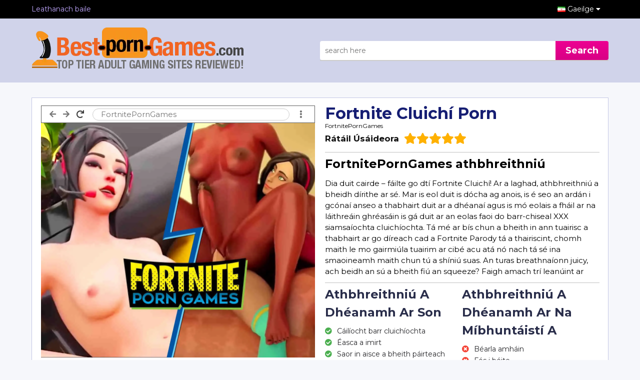

--- FILE ---
content_type: text/html; charset=UTF-8
request_url: https://www.best-porn-games.com/ga/review/fortnite-porn-games/
body_size: 7374
content:
<!DOCTYPE html>
<html lang="ga">
<title>Fortnite Cluichí Porn: Saor in aisce A Imirt ar Líne XXX Cluichíochta</title>
<meta name="description" content="In ainneoin a bheith i beta, Fortnite Cluichí Gnéas ar cheann de na an chuid is mó taitneamhach gnéas saor in aisce cluichíochta parody ardáin mé teacht ar fud riamh!">
<meta name="viewport" content="width=device-width, initial-scale=1">
<link rel="stylesheet" href="/styles/w3.css">
<link rel="icon" type="image/png" href="https://cdn2.best-porn-games.com/images/favicon.png" />
<link rel="preconnect" href="https://fonts.gstatic.com">
<link href="https://fonts.googleapis.com/css2?family=Montserrat:ital,wght@0,300;0,400;0,500;0,700;1,700&display=swap" rel="stylesheet">
<link rel="stylesheet" href="/styles/main.css">
<link rel="stylesheet" href="/styles/review.css">
<link rel="alternate" hreflang="af" href="https://www.best-porn-games.com/af/review/fortnite-porn-games/" />
<link rel="alternate" hreflang="az" href="https://www.best-porn-games.com/az/review/fortnite-porn-games/" />
<link rel="alternate" hreflang="bs" href="https://www.best-porn-games.com/bs/review/fortnite-porn-games/" />
<link rel="alternate" hreflang="da" href="https://www.best-porn-games.com/da/review/fortnite-porn-games/" />
<link rel="alternate" hreflang="de" href="https://www.best-porn-games.com/de/review/fortnite-porn-games/" />
<link rel="alternate" hreflang="en" href="https://www.best-porn-games.com/review/fortnite-porn-games/" />
<link rel="alternate" hreflang="x-default" href="https://www.best-porn-games.com/review/fortnite-porn-games/" />
<link rel="alternate" hreflang="es" href="https://www.best-porn-games.com/es/review/fortnite-porn-games/" />
<link rel="alternate" hreflang="et" href="https://www.best-porn-games.com/et/review/fortnite-porn-games/" />
<link rel="alternate" hreflang="eu" href="https://www.best-porn-games.com/eu/review/fortnite-porn-games/" />
<link rel="alternate" hreflang="fr" href="https://www.best-porn-games.com/fr/review/fortnite-porn-games/" />
<link rel="alternate" hreflang="ga" href="https://www.best-porn-games.com/ga/review/fortnite-porn-games/" />
<link rel="canonical" href="https://www.best-porn-games.com/ga/review/fortnite-porn-games/" />
<link rel="alternate" hreflang="gl" href="https://www.best-porn-games.com/gl/review/fortnite-porn-games/" />
<link rel="alternate" hreflang="id" href="https://www.best-porn-games.com/id/review/fortnite-porn-games/" />
<link rel="alternate" hreflang="it" href="https://www.best-porn-games.com/it/review/fortnite-porn-games/" />
<link rel="alternate" hreflang="sw" href="https://www.best-porn-games.com/sw/review/fortnite-porn-games/" />
<link rel="alternate" hreflang="ht" href="https://www.best-porn-games.com/ht/review/fortnite-porn-games/" />
<link rel="alternate" hreflang="lv" href="https://www.best-porn-games.com/lv/review/fortnite-porn-games/" />
<link rel="alternate" hreflang="lt" href="https://www.best-porn-games.com/lt/review/fortnite-porn-games/" />
<link rel="alternate" hreflang="hu" href="https://www.best-porn-games.com/hu/review/fortnite-porn-games/" />
<link rel="alternate" hreflang="mt" href="https://www.best-porn-games.com/mt/review/fortnite-porn-games/" />
<link rel="alternate" hreflang="ms" href="https://www.best-porn-games.com/ms/review/fortnite-porn-games/" />
<link rel="alternate" hreflang="nl" href="https://www.best-porn-games.com/nl/review/fortnite-porn-games/" />
<link rel="alternate" hreflang="no" href="https://www.best-porn-games.com/no/review/fortnite-porn-games/" />
<link rel="alternate" hreflang="uz" href="https://www.best-porn-games.com/uz/review/fortnite-porn-games/" />
<link rel="alternate" hreflang="pl" href="https://www.best-porn-games.com/pl/review/fortnite-porn-games/" />
<link rel="alternate" hreflang="pt" href="https://www.best-porn-games.com/pt/review/fortnite-porn-games/" />
<link rel="alternate" hreflang="ro" href="https://www.best-porn-games.com/ro/review/fortnite-porn-games/" />
<link rel="alternate" hreflang="sk" href="https://www.best-porn-games.com/sk/review/fortnite-porn-games/" />
<link rel="alternate" hreflang="sl" href="https://www.best-porn-games.com/sl/review/fortnite-porn-games/" />
<link rel="alternate" hreflang="fi" href="https://www.best-porn-games.com/fi/review/fortnite-porn-games/" />
<link rel="alternate" hreflang="sv" href="https://www.best-porn-games.com/sv/review/fortnite-porn-games/" />
<link rel="alternate" hreflang="vi" href="https://www.best-porn-games.com/vi/review/fortnite-porn-games/" />
<link rel="alternate" hreflang="tr" href="https://www.best-porn-games.com/tr/review/fortnite-porn-games/" />
<link rel="alternate" hreflang="xh" href="https://www.best-porn-games.com/xh/review/fortnite-porn-games/" />
<link rel="alternate" hreflang="is" href="https://www.best-porn-games.com/is/review/fortnite-porn-games/" />
<link rel="alternate" hreflang="cs" href="https://www.best-porn-games.com/cs/review/fortnite-porn-games/" />
<link rel="alternate" hreflang="el" href="https://www.best-porn-games.com/el/review/fortnite-porn-games/" />
<link rel="alternate" hreflang="ba" href="https://www.best-porn-games.com/ba/review/fortnite-porn-games/" />
<link rel="alternate" hreflang="be" href="https://www.best-porn-games.com/be/review/fortnite-porn-games/" />
<link rel="alternate" hreflang="bg" href="https://www.best-porn-games.com/bg/review/fortnite-porn-games/" />
<link rel="alternate" hreflang="mk" href="https://www.best-porn-games.com/mk/review/fortnite-porn-games/" />
<link rel="alternate" hreflang="ru" href="https://www.best-porn-games.com/ru/review/fortnite-porn-games/" />
<link rel="alternate" hreflang="sr" href="https://www.best-porn-games.com/sr/review/fortnite-porn-games/" />
<link rel="alternate" hreflang="uk" href="https://www.best-porn-games.com/uk/review/fortnite-porn-games/" />
<link rel="alternate" hreflang="kk" href="https://www.best-porn-games.com/kk/review/fortnite-porn-games/" />
<link rel="alternate" hreflang="he" href="https://www.best-porn-games.com/he/review/fortnite-porn-games/" />
<link rel="alternate" hreflang="ar" href="https://www.best-porn-games.com/ar/review/fortnite-porn-games/" />
<link rel="alternate" hreflang="ur" href="https://www.best-porn-games.com/ur/review/fortnite-porn-games/" />
<link rel="alternate" hreflang="fa" href="https://www.best-porn-games.com/fa/review/fortnite-porn-games/" />
<link rel="alternate" hreflang="ne" href="https://www.best-porn-games.com/ne/review/fortnite-porn-games/" />
<link rel="alternate" hreflang="mr" href="https://www.best-porn-games.com/mr/review/fortnite-porn-games/" />
<link rel="alternate" hreflang="hi" href="https://www.best-porn-games.com/hi/review/fortnite-porn-games/" />
<link rel="alternate" hreflang="bn" href="https://www.best-porn-games.com/bn/review/fortnite-porn-games/" />
<link rel="alternate" hreflang="pa" href="https://www.best-porn-games.com/pa/review/fortnite-porn-games/" />
<link rel="alternate" hreflang="gu" href="https://www.best-porn-games.com/gu/review/fortnite-porn-games/" />
<link rel="alternate" hreflang="ta" href="https://www.best-porn-games.com/ta/review/fortnite-porn-games/" />
<link rel="alternate" hreflang="te" href="https://www.best-porn-games.com/te/review/fortnite-porn-games/" />
<link rel="alternate" hreflang="kn" href="https://www.best-porn-games.com/kn/review/fortnite-porn-games/" />
<link rel="alternate" hreflang="si" href="https://www.best-porn-games.com/si/review/fortnite-porn-games/" />
<link rel="alternate" hreflang="th" href="https://www.best-porn-games.com/th/review/fortnite-porn-games/" />
<link rel="alternate" hreflang="lo" href="https://www.best-porn-games.com/lo/review/fortnite-porn-games/" />
<link rel="alternate" hreflang="my" href="https://www.best-porn-games.com/my/review/fortnite-porn-games/" />
<link rel="alternate" hreflang="ka" href="https://www.best-porn-games.com/ka/review/fortnite-porn-games/" />
<link rel="alternate" hreflang="am" href="https://www.best-porn-games.com/am/review/fortnite-porn-games/" />
<link rel="alternate" hreflang="km" href="https://www.best-porn-games.com/km/review/fortnite-porn-games/" />
<link rel="alternate" hreflang="mn" href="https://www.best-porn-games.com/mn/review/fortnite-porn-games/" />
<link rel="alternate" hreflang="su" href="https://www.best-porn-games.com/su/review/fortnite-porn-games/" />
<link rel="alternate" hreflang="ja" href="https://www.best-porn-games.com/ja/review/fortnite-porn-games/" />
<link rel="alternate" hreflang="zh" href="https://www.best-porn-games.com/zh/review/fortnite-porn-games/" />
<link rel="alternate" hreflang="jv" href="https://www.best-porn-games.com/jv/review/fortnite-porn-games/" />
<script src="https://cdn.usefathom.com/script.js" data-site="KTNQIBWA" defer></script>
<body>
    <header class="w3-display-container" id="myHeader">
        <div class="container">
            <div class="header_inner">
                <div class="heading_logo" >
                    <a href="/ga/" hreflang="ga" class="w3-display-left-middle logo">
                        <picture>
                            <source srcset="https://cdn2.best-porn-games.com/images/logo.webp" type="image/webp">
                            <source srcset="https://cdn2.best-porn-games.com/images/logo.png" type="image/png">
                            <img src="https://cdn2.best-porn-games.com/images/logo.png" alt="Best-Porn-Games.com">
                        </picture>
                    </a>
                    <div class="mobile_menu w3-hide-large">
                        <span class="menu_btn" onclick="showMenu('menu_')">
                            <i class="fa fa-bars" id="mob-menu"></i>
                        </span>
                    </div>
                </div>

                <div class="heading_text">
                    <div class="search_container">
    <div class="search_box">
        <input id="txt_search" type="w3-input" placeholder="search here" onkeyup="showResult(this.value)" />
        <button class="btn_search">Search</button>
    </div>
    <div id="livesearch"></div>
</div>
                </div>
            </div>
        </div>
    </header>
    <div id="menu_" class="black_bar w3-full w3-container w3-hide-small w3-hide-medium">
        <div class="container black_header">
            <a href="/ga/" class="home_link w3-bar-item w3-mobile" hreflang="ga">Leathanach baile</a>
            <div class="l_drop w3-bar-item">
                <button class="lang_trigger w3-flag w3-country-ga">Gaeilge <i class="fa fa-caret-down"></i></button>
<div class="w3-dropdown-content w3-bar-block languages_drop w3-small"><a href="/af/review/fortnite-porn-games/" class="w3-mobile w3-country-af" hreflang="af">Afrikaans</a>
<a href="/az/review/fortnite-porn-games/" class="w3-mobile w3-country-az" hreflang="az">Azərbaycan Dili</a>
<a href="/bs/review/fortnite-porn-games/" class="w3-mobile w3-country-bs" hreflang="bs">Bosanski</a>
<a href="/da/review/fortnite-porn-games/" class="w3-mobile w3-country-da" hreflang="da">Dansk</a>
<a href="/de/review/fortnite-porn-games/" class="w3-mobile w3-country-de" hreflang="de">Deutsch</a>
<a href="/review/fortnite-porn-games/" class="w3-mobile w3-country-en" hreflang="en">English</a>
<a href="/es/review/fortnite-porn-games/" class="w3-mobile w3-country-es" hreflang="es">Español</a>
<a href="/et/review/fortnite-porn-games/" class="w3-mobile w3-country-et" hreflang="et">Estonia</a>
<a href="/eu/review/fortnite-porn-games/" class="w3-mobile w3-country-eu" hreflang="eu">Euskara</a>
<a href="/fr/review/fortnite-porn-games/" class="w3-mobile w3-country-fr" hreflang="fr">Français</a>
<a href="/ga/review/fortnite-porn-games/" class="w3-mobile w3-country-ga" hreflang="ga">Gaeilge</a>
<a href="/gl/review/fortnite-porn-games/" class="w3-mobile w3-country-gl" hreflang="gl">Galego</a>
<a href="/id/review/fortnite-porn-games/" class="w3-mobile w3-country-id" hreflang="id">Indonesia</a>
<a href="/it/review/fortnite-porn-games/" class="w3-mobile w3-country-it" hreflang="it">Italiano</a>
<a href="/sw/review/fortnite-porn-games/" class="w3-mobile w3-country-sw" hreflang="sw">Kiswahili</a>
<a href="/ht/review/fortnite-porn-games/" class="w3-mobile w3-country-ht" hreflang="ht">Kreyòl Ayisyen</a>
<a href="/lv/review/fortnite-porn-games/" class="w3-mobile w3-country-lv" hreflang="lv">Latviešu Valoda</a>
<a href="/lt/review/fortnite-porn-games/" class="w3-mobile w3-country-lt" hreflang="lt">Lietuvių Kalba</a>
<a href="/hu/review/fortnite-porn-games/" class="w3-mobile w3-country-hu" hreflang="hu">Magyar</a>
<a href="/mt/review/fortnite-porn-games/" class="w3-mobile w3-country-mt" hreflang="mt">Malti</a>
<a href="/ms/review/fortnite-porn-games/" class="w3-mobile w3-country-ms" hreflang="ms">Melayu</a>
<a href="/nl/review/fortnite-porn-games/" class="w3-mobile w3-country-nl" hreflang="nl">Nederlands</a>
<a href="/no/review/fortnite-porn-games/" class="w3-mobile w3-country-no" hreflang="no">Norsk</a>
<a href="/uz/review/fortnite-porn-games/" class="w3-mobile w3-country-uz" hreflang="uz">Oʻzbekcha</a>
<a href="/pl/review/fortnite-porn-games/" class="w3-mobile w3-country-pl" hreflang="pl">Polski</a>
<a href="/pt/review/fortnite-porn-games/" class="w3-mobile w3-country-pt" hreflang="pt">Português</a>
<a href="/ro/review/fortnite-porn-games/" class="w3-mobile w3-country-ro" hreflang="ro">Română</a>
<a href="/sk/review/fortnite-porn-games/" class="w3-mobile w3-country-sk" hreflang="sk">Slovak</a>
<a href="/sl/review/fortnite-porn-games/" class="w3-mobile w3-country-sl" hreflang="sl">Slovenščina</a>
<a href="/fi/review/fortnite-porn-games/" class="w3-mobile w3-country-fi" hreflang="fi">Suomi</a>
<a href="/sv/review/fortnite-porn-games/" class="w3-mobile w3-country-sv" hreflang="sv">Svenska</a>
<a href="/vi/review/fortnite-porn-games/" class="w3-mobile w3-country-vi" hreflang="vi">Tiếng Việt</a>
<a href="/tr/review/fortnite-porn-games/" class="w3-mobile w3-country-tr" hreflang="tr">Türkçe</a>
<a href="/xh/review/fortnite-porn-games/" class="w3-mobile w3-country-xh" hreflang="xh">isiXhosa</a>
<a href="/is/review/fortnite-porn-games/" class="w3-mobile w3-country-is" hreflang="is">Íslenska</a>
<a href="/cs/review/fortnite-porn-games/" class="w3-mobile w3-country-cs" hreflang="cs">Čeština</a>
<a href="/el/review/fortnite-porn-games/" class="w3-mobile w3-country-el" hreflang="el">Ελληνικά</a>
<a href="/ba/review/fortnite-porn-games/" class="w3-mobile w3-country-ba" hreflang="ba">Башҡортса‎</a>
<a href="/be/review/fortnite-porn-games/" class="w3-mobile w3-country-be" hreflang="be">Беларуская Мова</a>
<a href="/bg/review/fortnite-porn-games/" class="w3-mobile w3-country-bg" hreflang="bg">Български</a>
<a href="/mk/review/fortnite-porn-games/" class="w3-mobile w3-country-mk" hreflang="mk">Македонски Јазик</a>
<a href="/ru/review/fortnite-porn-games/" class="w3-mobile w3-country-ru" hreflang="ru">Русский</a>
<a href="/sr/review/fortnite-porn-games/" class="w3-mobile w3-country-sr" hreflang="sr">Српски</a>
<a href="/uk/review/fortnite-porn-games/" class="w3-mobile w3-country-uk" hreflang="uk">Українська Мова</a>
<a href="/kk/review/fortnite-porn-games/" class="w3-mobile w3-country-kk" hreflang="kk">Қазақша</a>
<a href="/he/review/fortnite-porn-games/" class="w3-mobile w3-country-he" hreflang="he">עִבְרִית</a>
<a href="/ar/review/fortnite-porn-games/" class="w3-mobile w3-country-ar" hreflang="ar">اَلْعَرَبِيَّةُ</a>
<a href="/ur/review/fortnite-porn-games/" class="w3-mobile w3-country-ur" hreflang="ur">اُردُو</a>
<a href="/fa/review/fortnite-porn-games/" class="w3-mobile w3-country-fa" hreflang="fa">فارسی</a>
<a href="/ne/review/fortnite-porn-games/" class="w3-mobile w3-country-ne" hreflang="ne">नेपाली</a>
<a href="/mr/review/fortnite-porn-games/" class="w3-mobile w3-country-mr" hreflang="mr">मराठी</a>
<a href="/hi/review/fortnite-porn-games/" class="w3-mobile w3-country-hi" hreflang="hi">मानक हिन्दी</a>
<a href="/bn/review/fortnite-porn-games/" class="w3-mobile w3-country-bn" hreflang="bn">বাংলা</a>
<a href="/pa/review/fortnite-porn-games/" class="w3-mobile w3-country-pa" hreflang="pa">ਪੰਜਾਬੀ</a>
<a href="/gu/review/fortnite-porn-games/" class="w3-mobile w3-country-gu" hreflang="gu">ગુજરાતી</a>
<a href="/ta/review/fortnite-porn-games/" class="w3-mobile w3-country-ta" hreflang="ta">தமிழ்</a>
<a href="/te/review/fortnite-porn-games/" class="w3-mobile w3-country-te" hreflang="te">తెలుగు</a>
<a href="/kn/review/fortnite-porn-games/" class="w3-mobile w3-country-kn" hreflang="kn">ಕನ್ನಡ</a>
<a href="/si/review/fortnite-porn-games/" class="w3-mobile w3-country-si" hreflang="si">සිංහල</a>
<a href="/th/review/fortnite-porn-games/" class="w3-mobile w3-country-th" hreflang="th">ไทย</a>
<a href="/lo/review/fortnite-porn-games/" class="w3-mobile w3-country-lo" hreflang="lo">ລາວ</a>
<a href="/my/review/fortnite-porn-games/" class="w3-mobile w3-country-my" hreflang="my">မြန်မာ</a>
<a href="/ka/review/fortnite-porn-games/" class="w3-mobile w3-country-ka" hreflang="ka">ქართული ენა</a>
<a href="/am/review/fortnite-porn-games/" class="w3-mobile w3-country-am" hreflang="am">አማርኛ</a>
<a href="/km/review/fortnite-porn-games/" class="w3-mobile w3-country-km" hreflang="km">ភាសាខ្មែរ</a>
<a href="/mn/review/fortnite-porn-games/" class="w3-mobile w3-country-mn" hreflang="mn">ᠮᠣᠩᠭᠣᠯ ᠬᠡᠯᠡ</a>
<a href="/su/review/fortnite-porn-games/" class="w3-mobile w3-country-su" hreflang="su">ᮘᮞ ᮞᮥᮔ᮪ᮓ</a>
<a href="/ja/review/fortnite-porn-games/" class="w3-mobile w3-country-ja" hreflang="ja">日本語</a>
<a href="/zh/review/fortnite-porn-games/" class="w3-mobile w3-country-zh" hreflang="zh">繁體中文</a>
<a href="/jv/review/fortnite-porn-games/" class="w3-mobile w3-country-jv" hreflang="jv">ꦧꦱꦗꦮ</a></div>
            </div>
        </div>
    </div>

    <div class="container b_w container_margin">
        <div class="review_container">
            <div class="review_col review_thumb">
                <div class="w3-border w3-border-dark-grey w3-text-grey w3-display-container url_bar">
                    <div class="bar_left">
                        <i class="fas fa-arrow-left"></i>
                        <i class="fas fa-arrow-right"></i>
                        <i class="fas fa-redo w3-text-dark-grey"></i>
                    </div>
                    <div class="bar_center w3-round-large w3-border">
                        <a href="/play/fortnite-porn-games/" rel="nofollow" target="_blank" style="text-decoration: none;">
                            <span class="w3-margin-left">FortnitePornGames</span>
                        </a>
                    </div>
                    <div class="bar_right">
                        <i class="fas fa-ellipsis-v"></i>
                    </div>
                </div>
                <div>
					<a href="/play/fortnite-porn-games/" rel="nofollow" target="_blank">
	                    <picture class="w_100">
	                        <source srcset="https://cdn2.best-porn-games.com/images/fortnite-porn-games.webp" type="image/webp">
	                        <source srcset="https://cdn2.best-porn-games.com/images/fortnite-porn-games.jpg" type="image/jpg">
	                        <img src="https://cdn2.best-porn-games.com/images/fortnite-porn-games.jpg" alt="Fortnite Cluichí Porn" class="w3-image w_100">
	                    </picture>
					</a>
                </div>
            </div>
            <div class="review_col">
                <h1 class="review_title r_xl">Fortnite Cluichí Porn</h1>
                <a class="site_name" href="/play/fortnite-porn-games/" rel="nofollow" target="_blank">FortnitePornGames</a>
                <div id="rating-message"></div>
                <div class="review_rating" >
                    <label class="r_l">Rátáil Úsáideora</label>

                    <div class="rating">
                        <i class="fas fa-star y"></i><i class="fas fa-star y"></i><i class="fas fa-star y"></i><i class="fas fa-star y"></i><i class="fas fa-star y"></i>
                    </div>
                </div>
                <div class="review_content" >
                    <div class="review_content_inner"><h2>FortnitePornGames athbhreithniú</h2><p>Dia duit cairde – fáilte go dtí Fortnite Cluichí! Ar a laghad, athbhreithniú a bheidh dírithe ar sé. Mar is eol duit is dócha ag anois, is é seo an ardán i gcónaí anseo a thabhairt duit ar a dhéanaí agus is mó eolais a fháil ar na láithreáin ghréasáin is gá duit ar an eolas faoi do barr-chiseal XXX siamsaíochta cluichíochta. Tá mé ar bís chun a bheith in ann tuairisc a thabhairt ar go díreach cad a Fortnite Parody tá a thairiscint, chomh maith le mo gairmiúla tuairim ar cibé acu atá nó nach tá sé ina smaoineamh maith chun tú a shíniú suas. An turas breathnaíonn juicy, ach beidh an sú a bheith fiú an squeeze? Faigh amach trí leanúint ar aghaidh ag léamh síos thíos!</p><h2>An chéad imprisean ar Fortnite Cluichí</h2><p>An taobh istigh chomhalta limistéar Fortnite Parody réasúnta slachtmhara – rud éigin go bhfuil a fhios agam a lán daoine ag dul a bheith sásta a chloisteáil faoi! Is é seo an nua-aimseartha mol a bheidh dírithe ar nua-aimseartha XXX cearrbhachas, mar sin ní bheidh sé a bheith acu le dearadh go bhfuil a lán de na porn cearrbhachas láithreáin ghréasáin amach ann i láthair na huaire faoi láthair. Chomh maith leis seo, Fortnite Cluichí faoi láthair ag tairiscint rochtain saor in aisce do gach duine agus tá siad fós i béite – ní ró-shabby. Bhí mé sásta a fháil go atá tú a fuair freisin an cumas chun grab tosaitheoir do Fortnite Scigaithris mar sin, is féidir leat a stóráil gach ceann de na cluichí go háitiúil (Windows agus Mac araon a gcuid leaganacha féin) nó de rogha air sin, is féidir leat a imirt ach na cluichí go díreach ó do bhrabhsálaí. Go dtí seo, chomh maith le haghaidh Fortnite Parody!</p><h2>Imeartha roinnt Fortnite Parody</h2><p>Tá 15 cluichí i anseo ag an am a scríobh an t-athbhreithniú seo agus eile 5 beartaithe le haghaidh scaoileadh ar fud 2020. Ós rud é tá mé ag dul ach a chaitheamh 2 uair an chloig taobh istigh, sílim go bhfuil sé is fearr go bhfuil mé ach a phiocadh amach cúpla, imirt ar an ifreann amach as iad a agus ansin déan iarracht a bheith ag obair amach cad iad na cluichí eile ar an ardán ag dul a bheith cosúil le mar thoradh air sin. Tá a fhios agam nach bhfuil sé seo an chur chuige idéalach chun dul leis, ach yera yeah – sin díreach an réaltacht a bheith ina porn cluiche athbhreithneoir! Tá muid fuair a dhéanamh ar ár is fearr leis an am a fuair muid, mar sin, a ligean ar nach buille ar fud an bush níos faide ar bith: ba mhaith liom go mbeadh a fhios cad Fortnite Scigaithris ar fad faoi.</p><h2>Ag imirt Fortnite Parody releases</h2><p>Chríochnaigh mé suas ag iarraidh amach 4 teidil anseo ó Fortnite Parody, ar fad a chaith mé thart ar 30 nóiméad le taobh istigh de. An taithí iomlán a bhí cinnte dearfach ceann amháin le haghaidh dom – mé in amhras go bhfuil duine ar bith a léamh tá sé seo ag dul a bheith díomá ag an spraoi cluichíochta go Fortnite Parody tá a thairiscint. Feicfidh tú teacht ar gach ceann de do charachtair is fearr leat anseo, chomh maith le leibhéal mór de chruinneas ar an stíl grafach de Fortnite. Sin é b ' fhéidir an rud is tábhachtaí, ceart? Ba mhaith leat é a bhraitheann cosúil tá tú ag a bheith fucked agus sucked i an iarbhír Fortnite cruinne, a sílim go bhfuil na dudes a bhainistiú i ndáiríre diabhal go maith. Bhain mé an-cúpla bugs chomh maith – tá a fhios agam gur cosúil amaideach, ach mar sin go leor nach bhfuil críochnaithe cluichí tionchar an-mhór ar an Idirlíon – sé sucks!</p><h2>Smaointe deiridh ar Fortnite Parody</h2><p>Bhuel, go díreach faoi an bhfuil sé le haghaidh mo chuid ama taobh istigh Fortnite Parody. Tá súil agam go má tá tú a rinne sé seo i bhfad, tá tú d ' fhoghlaim a lán faoi an ardán agus cad tá sé a thairiscint. Gach duine a taitneamh a Fortnite agus go fírinneach ag iarraidh ar roinnt porn cluichíochta téamaí ar fud chóir é a sheiceáil leis an áit seo amach. Bhí mé am iontach agus yeah – tá sé ach áthas chun iniúchadh a dhéanamh ar gach ceann de na teidil, a fheiceáil gach ceann de na carachtair agus a fuck do bhealach a dhéanamh ar fud an tírdhreacha. Spraoi, éasca a imirt agus is fearr ar fad, a saor in aisce! Nach bhfuil an méid grá faoi Fortnite Parody? Ar aon nós, go raibh maith agat le haghaidh léamh mar a bhí riamh – a bheith cinnte chun teacht ag an athbhreithniú seo tseirbhís am ar bith is gá úr comhairle ar an is mó áiteanna chun dul chun XXX cluichíochta foirfeachta.</p></div>
                </div>
                <div class="pros_n_conns">
                    <div class="pros">
                        <h3>Athbhreithniú A Dhéanamh Ar Son</h3>
                        <ul class="w3-ul-upd w3-large w3-left-align">
                            <li class="w3-bar-one"><i class="fas fa-check-circle w3-text-green"></i>Cáilíocht barr cluichíochta</li><li class="w3-bar-one"><i class="fas fa-check-circle w3-text-green"></i>Éasca a imirt</li><li class="w3-bar-one"><i class="fas fa-check-circle w3-text-green"></i>Saor in aisce a bheith páirteach</li>
                        </ul>
                    </div>
                    <div class="conns">
                        <h3>Athbhreithniú A Dhéanamh Ar Na Míbhuntáistí A</h3>
                        <ul class="w3-ul-upd w3-large w3-left-align">
                            <li class="w3-bar-one"><i class="fas fa-times-circle w3-text-red"></i>Béarla amháin</li><li class="w3-bar-one"><i class="fas fa-times-circle w3-text-red"></i>Fós i béite</li>
                        </ul>
                    </div>
                </div>

                <div class="w3-clear"></div>
                <div class="a_c">
                    <a href="/play/fortnite-porn-games/" rel="nofollow" target="_blank" class="visit_site btn_pink w3-hide-medium">Cliceáil Anseo Chun Cuairt A Thabhairt Ar Láithreán Gréasáin</a>
                </div>
            </div>
        </div>
    </div>
    <div class="container b_w container_margin">
        <h3 class="h_t">Níos Mó Suímh Den Chineál Céanna A FortniteCluichíPorn</h3>
        <div class="similar_list">
            <div class="similar_item w3-col l3 m6 s6 w3-center  w3-text-indigo">
			<a href="/ga/review/sex-simulator/" hreflang="ga">
				<picture>
					<source srcset="https://cdn2.best-porn-games.com/images/sex-simulator.webp" type="image/webp">
					<source srcset="https://cdn2.best-porn-games.com/images/sex-simulator.jpg" type="image/jpg">
					<img src="https://cdn2.best-porn-games.com/images/sex-simulator.jpg" class="w3-image" alt="GnéasInsamhlóir">
				</picture>
				<span class="title">GnéasInsamhlóir</span>
			</a>
		</div><div class="similar_item w3-col l3 m6 s6 w3-center  w3-text-indigo">
			<a href="/ga/review/family-sex-games/" hreflang="ga">
				<picture>
					<source srcset="https://cdn2.best-porn-games.com/images/family-sex-games.webp" type="image/webp">
					<source srcset="https://cdn2.best-porn-games.com/images/family-sex-games.jpg" type="image/jpg">
					<img src="https://cdn2.best-porn-games.com/images/family-sex-games.jpg" class="w3-image" alt="TeaghlaighGnéasCluichí">
				</picture>
				<span class="title">TeaghlaighGnéasCluichí</span>
			</a>
		</div><div class="similar_item w3-col l3 m6 s6 w3-center  w3-text-indigo">
			<a href="/ga/review/adlutgamepass/" hreflang="ga">
				<picture>
					<source srcset="https://cdn2.best-porn-games.com/images/adlutgamepass.webp" type="image/webp">
					<source srcset="https://cdn2.best-porn-games.com/images/adlutgamepass.jpg" type="image/jpg">
					<img src="https://cdn2.best-porn-games.com/images/adlutgamepass.jpg" class="w3-image" alt="AdultGamePass">
				</picture>
				<span class="title">AdultGamePass</span>
			</a>
		</div><div class="similar_item w3-col l3 m6 s6 w3-center  w3-text-indigo">
			<a href="/ga/review/milf-sex-games/" hreflang="ga">
				<picture>
					<source srcset="https://cdn2.best-porn-games.com/images/milf-sex-games.webp" type="image/webp">
					<source srcset="https://cdn2.best-porn-games.com/images/milf-sex-games.jpg" type="image/jpg">
					<img src="https://cdn2.best-porn-games.com/images/milf-sex-games.jpg" class="w3-image" alt="Milfinator">
				</picture>
				<span class="title">Milfinator</span>
			</a>
		</div><div class="similar_item w3-col l3 m6 s6 w3-center  w3-text-indigo">
			<a href="/ga/review/teen-porn-games/" hreflang="ga">
				<picture>
					<source srcset="https://cdn2.best-porn-games.com/images/teen-porn-games.webp" type="image/webp">
					<source srcset="https://cdn2.best-porn-games.com/images/teen-porn-games.jpg" type="image/jpg">
					<img src="https://cdn2.best-porn-games.com/images/teen-porn-games.jpg" class="w3-image" alt="TeenCluichíPorn">
				</picture>
				<span class="title">TeenCluichíPorn</span>
			</a>
		</div><div class="similar_item w3-col l3 m6 s6 w3-center  w3-text-indigo">
			<a href="/ga/review/bdsm-sex-simulator/" hreflang="ga">
				<picture>
					<source srcset="https://cdn2.best-porn-games.com/images/bdsm-sex-simulator.webp" type="image/webp">
					<source srcset="https://cdn2.best-porn-games.com/images/bdsm-sex-simulator.jpg" type="image/jpg">
					<img src="https://cdn2.best-porn-games.com/images/bdsm-sex-simulator.jpg" class="w3-image" alt="BDSMSpreagadh">
				</picture>
				<span class="title">BDSMSpreagadh</span>
			</a>
		</div><div class="similar_item w3-col l3 m6 s6 w3-center  w3-text-indigo">
			<a href="/ga/review/vrfuckdolls/" hreflang="ga">
				<picture>
					<source srcset="https://cdn2.best-porn-games.com/images/vrfuckdolls.webp" type="image/webp">
					<source srcset="https://cdn2.best-porn-games.com/images/vrfuckdolls.jpg" type="image/jpg">
					<img src="https://cdn2.best-porn-games.com/images/vrfuckdolls.jpg" class="w3-image" alt="VRFuckDolls">
				</picture>
				<span class="title">VRFuckDolls</span>
			</a>
		</div><div class="similar_item w3-col l3 m6 s6 w3-center  w3-text-indigo">
			<a href="/ga/review/interactive-sex-games/" hreflang="ga">
				<picture>
					<source srcset="https://cdn2.best-porn-games.com/images/interactive-sex-games.webp" type="image/webp">
					<source srcset="https://cdn2.best-porn-games.com/images/interactive-sex-games.jpg" type="image/jpg">
					<img src="https://cdn2.best-porn-games.com/images/interactive-sex-games.jpg" class="w3-image" alt="IdirghníomhachCluichíGnéas">
				</picture>
				<span class="title">IdirghníomhachCluichíGnéas</span>
			</a>
		</div><div class="similar_item w3-col l3 m6 s6 w3-center  w3-text-indigo">
			<a href="/ga/review/jerk-titans/" hreflang="ga">
				<picture>
					<source srcset="https://cdn2.best-porn-games.com/images/jerk-titans.webp" type="image/webp">
					<source srcset="https://cdn2.best-porn-games.com/images/jerk-titans.jpg" type="image/jpg">
					<img src="https://cdn2.best-porn-games.com/images/jerk-titans.jpg" class="w3-image" alt="JerkTitans">
				</picture>
				<span class="title">JerkTitans</span>
			</a>
		</div><div class="similar_item w3-col l3 m6 s6 w3-center  w3-text-indigo">
			<a href="/ga/review/westsluts/" hreflang="ga">
				<picture>
					<source srcset="https://cdn2.best-porn-games.com/images/westsluts.webp" type="image/webp">
					<source srcset="https://cdn2.best-porn-games.com/images/westsluts.jpg" type="image/jpg">
					<img src="https://cdn2.best-porn-games.com/images/westsluts.jpg" class="w3-image" alt="WestSluts">
				</picture>
				<span class="title">WestSluts</span>
			</a>
		</div><div class="similar_item w3-col l3 m6 s6 w3-center  w3-text-indigo">
			<a href="/ga/review/shemale-sex-games/" hreflang="ga">
				<picture>
					<source srcset="https://cdn2.best-porn-games.com/images/shemale-sex-games.webp" type="image/webp">
					<source srcset="https://cdn2.best-porn-games.com/images/shemale-sex-games.jpg" type="image/jpg">
					<img src="https://cdn2.best-porn-games.com/images/shemale-sex-games.jpg" class="w3-image" alt="ShemaleGnéasCluichí">
				</picture>
				<span class="title">ShemaleGnéasCluichí</span>
			</a>
		</div><div class="similar_item w3-col l3 m6 s6 w3-center  w3-text-indigo">
			<a href="/ga/review/family-sex-simulator/" hreflang="ga">
				<picture>
					<source srcset="https://cdn2.best-porn-games.com/images/family-sex-simulator.webp" type="image/webp">
					<source srcset="https://cdn2.best-porn-games.com/images/family-sex-simulator.jpg" type="image/jpg">
					<img src="https://cdn2.best-porn-games.com/images/family-sex-simulator.jpg" class="w3-image" alt="TeaghlaighGnéasInsamhlóir">
				</picture>
				<span class="title">TeaghlaighGnéasInsamhlóir</span>
			</a>
		</div><div class="similar_item w3-col l3 m6 s6 w3-center  w3-text-indigo">
			<a href="/ga/review/world-of-whorecraft/" hreflang="ga">
				<picture>
					<source srcset="https://cdn2.best-porn-games.com/images/world-of-whorecraft.webp" type="image/webp">
					<source srcset="https://cdn2.best-porn-games.com/images/world-of-whorecraft.jpg" type="image/jpg">
					<img src="https://cdn2.best-porn-games.com/images/world-of-whorecraft.jpg" class="w3-image" alt="WorldofWhoreCraft">
				</picture>
				<span class="title">WorldofWhoreCraft</span>
			</a>
		</div><div class="similar_item w3-col l3 m6 s6 w3-center  w3-text-indigo">
			<a href="/ga/review/free-adult-games/" hreflang="ga">
				<picture>
					<source srcset="https://cdn2.best-porn-games.com/images/free-adult-games.webp" type="image/webp">
					<source srcset="https://cdn2.best-porn-games.com/images/free-adult-games.jpg" type="image/jpg">
					<img src="https://cdn2.best-porn-games.com/images/free-adult-games.jpg" class="w3-image" alt="SaorInAisceCluichíDoDhaoineFásta">
				</picture>
				<span class="title">SaorInAisceCluichíDoDhaoineFásta</span>
			</a>
		</div><div class="similar_item w3-col l3 m6 s6 w3-center  w3-text-indigo">
			<a href="/ga/review/jerkdolls/" hreflang="ga">
				<picture>
					<source srcset="https://cdn2.best-porn-games.com/images/jerkdolls.webp" type="image/webp">
					<source srcset="https://cdn2.best-porn-games.com/images/jerkdolls.jpg" type="image/jpg">
					<img src="https://cdn2.best-porn-games.com/images/jerkdolls.jpg" class="w3-image" alt="JerkDolls">
				</picture>
				<span class="title">JerkDolls</span>
			</a>
		</div><div class="similar_item w3-col l3 m6 s6 w3-center  w3-text-indigo">
			<a href="/ga/review/vr-porn-games/" hreflang="ga">
				<picture>
					<source srcset="https://cdn2.best-porn-games.com/images/vr-porn-games.webp" type="image/webp">
					<source srcset="https://cdn2.best-porn-games.com/images/vr-porn-games.jpg" type="image/jpg">
					<img src="https://cdn2.best-porn-games.com/images/vr-porn-games.jpg" class="w3-image" alt="VRCluichíPorn">
				</picture>
				<span class="title">VRCluichíPorn</span>
			</a>
		</div><div class="similar_item w3-col l3 m6 s6 w3-center  w3-text-indigo">
			<a href="/ga/review/fapanizer/" hreflang="ga">
				<picture>
					<source srcset="https://cdn2.best-porn-games.com/images/fapanizer.webp" type="image/webp">
					<source srcset="https://cdn2.best-porn-games.com/images/fapanizer.jpg" type="image/jpg">
					<img src="https://cdn2.best-porn-games.com/images/fapanizer.jpg" class="w3-image" alt="Fapanizer">
				</picture>
				<span class="title">Fapanizer</span>
			</a>
		</div><div class="similar_item w3-col l3 m6 s6 w3-center  w3-text-indigo">
			<a href="/ga/review/grand-fuck-auto/" hreflang="ga">
				<picture>
					<source srcset="https://cdn2.best-porn-games.com/images/grand-fuck-auto.webp" type="image/webp">
					<source srcset="https://cdn2.best-porn-games.com/images/grand-fuck-auto.jpg" type="image/jpg">
					<img src="https://cdn2.best-porn-games.com/images/grand-fuck-auto.jpg" class="w3-image" alt="GrandAutoFuck">
				</picture>
				<span class="title">GrandAutoFuck</span>
			</a>
		</div><div class="similar_item w3-col l3 m6 s6 w3-center  w3-text-indigo">
			<a href="/ga/review/sexemulator/" hreflang="ga">
				<picture>
					<source srcset="https://cdn2.best-porn-games.com/images/sexemulator.webp" type="image/webp">
					<source srcset="https://cdn2.best-porn-games.com/images/sexemulator.jpg" type="image/jpg">
					<img src="https://cdn2.best-porn-games.com/images/sexemulator.jpg" class="w3-image" alt="SexEmulator">
				</picture>
				<span class="title">SexEmulator</span>
			</a>
		</div><div class="similar_item w3-col l3 m6 s6 w3-center  w3-text-indigo">
			<a href="/ga/review/cartoon-sex-games/" hreflang="ga">
				<picture>
					<source srcset="https://cdn2.best-porn-games.com/images/cartoon-sex-games.webp" type="image/webp">
					<source srcset="https://cdn2.best-porn-games.com/images/cartoon-sex-games.jpg" type="image/jpg">
					<img src="https://cdn2.best-porn-games.com/images/cartoon-sex-games.jpg" class="w3-image" alt="ChartúinCluichíGnéas">
				</picture>
				<span class="title">ChartúinCluichíGnéas</span>
			</a>
		</div>
        </div>
        <div class="w3-container w3-center">
            <a href="/ga/" class="btn_pink btn_view_more u_c">Féach Ar Níos Mó Cluichí</a>
        </div>
    </div>


    <a href="/play/fortnite-porn-games/" rel="nofollow" target="_blank" class="w3-mobile a_c visit_site_bottom w3-hide-large w3-padding-large">Cuairt a thabhairt ar <strong>FortniteCluichíPorn</strong><i class="fas fa-mouse-pointer w3-margin-left"></i></a>

<footer>
	<div class="w3-center">
	   	 <a href="/ga/" hreflang="ga" class="logo">
	   		<picture>
	   			<source srcset="https://cdn2.best-porn-games.com/images/logo.webp" type="image/webp">
	   			<source srcset="https://cdn2.best-porn-games.com/images/logo.png" type="image/png">
	   			<img src="https://cdn2.best-porn-games.com/images/logo.png" alt="Best-Porn-Games.com" class="w3-image">
	   		</picture>
	   	 </a>
	</div>
	<p class="w3-center">&copy; Copyright 2019&mdash;2026 Best-Porn-Games.com All Rights Reserved</p>
</footer>

    <script type="text/javascript" src="/js/main.js"></script>
<link rel="stylesheet" href="https://fonts.googleapis.com/css?family=Roboto">
<link rel="stylesheet" href="https://cdnjs.cloudflare.com/ajax/libs/font-awesome/5.14.0/css/all.min.css">
<script defer src="https://static.cloudflareinsights.com/beacon.min.js/vcd15cbe7772f49c399c6a5babf22c1241717689176015" integrity="sha512-ZpsOmlRQV6y907TI0dKBHq9Md29nnaEIPlkf84rnaERnq6zvWvPUqr2ft8M1aS28oN72PdrCzSjY4U6VaAw1EQ==" data-cf-beacon='{"version":"2024.11.0","token":"4cba5a1098a443a0a0f8802fc18c2c5e","r":1,"server_timing":{"name":{"cfCacheStatus":true,"cfEdge":true,"cfExtPri":true,"cfL4":true,"cfOrigin":true,"cfSpeedBrain":true},"location_startswith":null}}' crossorigin="anonymous"></script>
</body>
</html>

--- FILE ---
content_type: text/css
request_url: https://www.best-porn-games.com/styles/main.css
body_size: 1887
content:
*, *:before, *:after {	box-sizing: border-box;}body, div, h1, h2, h3, h4, h5, h6 {    font-family: Montserrat,sans-serif;}body{background: #f6f7fb;}a{text-decoration: none;}.w3-bar-block .w3-bar-item {	padding: 16px;	font-weight: bold;}.w3-porngames{background:#d0d3ea !important; color:#000 !important; }header{background:#d0d3ea; color:#000; }/*.w3-porngames a:hover, .w3-porngames button:hover, .w3-porngames button:active{background:#dfe0e8 !important;}*/.w3-porngames a.logo:hover{background:#d0d3ea !important;}header a.logo:hover{background:#d0d3ea;}header{margin-top: 37px;}.black_bar{position: absolute; width: 100%; top: 0; background: #000; color: #fff;}.container{max-width: 1154px; margin: 0 auto; }.b_w{background: #fff; border: 1px solid #c5c8e5;}.b_w .h_t{background: #44435d; color: #fff; font-size: 18px; padding: 10px 20px;}.u_c{text-transform: uppercase;}.w_100{width: 100%;}.container_margin{margin: 30px auto;}.black_header{display: flex; justify-content: space-between; align-items: center; font-size: 14px;}.home_link{color: #c0a7fe;}.header_inner{ display: flex; align-items: center; justify-content: space-between;}.heading_logo{width: 50%; padding: 15px 0;}.btn_pink{display: inline-block; background: #ed0091; padding: 7px 21px; font-size: 24px; font-weight: 700; color: #fff; text-align: center; border-radius: 5px;}.heading_text{font-size: 14px; line-height: 18.5px; width: 50%;}.heading_text .h_s{padding-bottom: 10px;font-size:13.5px;}.main_review_list{ }.main_review_list .th{background: #414085; color: #fff;}.review_t_h{display: flex; flex-wrap: wrap; font-weight: 700;}.review_item{display: flex; flex-wrap: wrap;}.review_item .td, .review_t_h .td{display: flex; align-items: center;  border-bottom: 1px solid #c5c8e5; border-right: 1px solid #c5c8e5;}.a_c{text-align: center; justify-content: center;}.td_number{width: 10%;}.td_logo{width: 30%;}.td_features{width: 23%; justify-content: left;}.td_features ul{padding-left: 20px;}.td_features li{white-space: nowrap;}.td_rating{width: 19%; flex-direction: column; font-weight: 700;}.td_links{flex-direction: column; flex: 1; padding: 0 15px;}.title_rank{ font-size: 18px; color: #b7b6ff; margin-right:10px; text-decoration: underline;}.site-logo{max-width: 260px; width: 95%;}.play-now-link{ color: #fff; font-weight: 700; background: #ed0091; padding: 13px 10px; border-radius: 4px; text-decoration: none; width: 100%; max-width: 205px;}.play-now-link:hover, .play-now-link:focus{background: #ed0091; text-decoration: none;}.read-review-link{font-size: 12px; font-weight: 700; text-decoration: underline; color: #414085;}.features{list-style-type: none;}.feature_item{font-size: 12px; margin-left: 5px;}.l_drop{position: relative;}.languages_drop{background: #333; color: #fff; right: 0; z-index: 5; max-height:200px; overflow-y:scroll;}.languages_drop a{display: block; background-repeat: no-repeat; background-position: 10px center; padding:8px 15px 8px 35px; white-space: nowrap;}.l_drop:hover .languages_drop{display: block;}.menu_btn{ font-size: 36px; line-height: 36px; padding: 5px 10px; background: #ed0091; border-radius: 5px; color: #fff; margin-left: 30px;}#mob-menu{width: 31px; text-align: center;}.lang_trigger{padding: 8px 16px; color: #fff; border: none;}.search_container{position: relative;}.search_box{display: flex; }.search_box input{border: none; border-top-left-radius: 4px; border-bottom-left-radius: 4px; flex: 1; padding: 10px;}.search_box input:focus{border: none; outline: none;}.search_box .btn_search{	font-size: 18px;	cursor: pointer;	border: none;	border-top-right-radius: 4px; border-bottom-right-radius: 4px;	font-size: 18px;	padding: 7px 20px 8px;	border: 0;	color: #fff;	font-weight: 700;	background: #ed0092;	background: -moz-linear-gradient(top,#ed0092 0,#d80085 100%);	background: -webkit-gradient(left top,left bottom,color-stop(0,#ed0092),color-stop(100%,#d80085));	background: -webkit-linear-gradient(top,#ed0092 0,#d80085 100%);	background: -o-linear-gradient(top,#ed0092 0,#d80085 100%);	background: -ms-linear-gradient(top,#ed0092 0,#d80085 100%);	background: linear-gradient(to bottom,#ed0092 0,#d80085 100%);}#livesearch{position: absolute; width: 100%; max-height: 250px; overflow: auto; background: #e4e4e4; border: 1px solid #ccc; z-index: 4;}#livesearch a{display: block; border-bottom: 1px solid #bbb; padding: 6px 12px;}@media (max-width:768px){	.mymenu{margin-top:0.8%;}	.w3-table-one-item{min-height:75px;border:0 !important;margin:0 !important;}	.rank{background:#414085; color:#fff;}	.read-review-link{font-size:20px;}	.site-logo{max-height:75px;}	.w3-ul-upd{width:70%;margin:auto;}}@media (min-width:768px;){	/*.w3-ul-upd{width:10%;margin:auto;}*/}@media (min-width:993px){	.logo{margin-top:2%;}	.w3-table-one-item{height:125px;}	.read-review-link{font-size:11px;}	.play-now-link{font-size:12px;}	/*.mymenu{margin-top:1.5%;}*/}@media (min-width:1205px){	.logo{margin-top:0%;}	.play-now-link{font-size:14px;}	.read-review-link{font-size:12px;}	/*.mymenu{margin-top:2%;}*/}@media (max-width:1200px){	header{margin: 0; padding: 0 15px;}	.header_caption{display: none;}	.home_link{padding: 15px 0; width: 100%;}	.black_bar{position: relative; background: #d0d3ea; color: #000; font-weight: 500;}	.black_header{flex-direction: column; padding-bottom: 10px;}	.home_link{color: #000;}	.search_container{display: none;}	.header_inner{flex-direction: column;}	.home_link{display: none !important;}	.l_drop{text-align: center;}	.l_drop .w3-dropdown-content{position: relative;}	.lang_trigger{}	.languages_drop{background: #8e8e8e; text-align: left;}	.l_drop .languages_drop{display: none;}	.l_drop:hover .languages_drop{display: none;}	.l_drop.active .languages_drop{display: block;}	.heading_logo img{max-height: 80px;}	.heading_text{width: auto;}	.review_item{flex-direction: column;}	.review_item .td{width: 100%; border: none; padding: 12px 0;}	.review_item .td_features{border-bottom: 2px solid #cfcfe0;}	.review_item .td_logo{padding: 25px 0 0;}	.review_item .td_links{padding-top: 0;}	.play-now-link{margin-bottom: 10px;}	.m_f_c{flex-direction: column;}	.td_number{background: #414085; font-size: 30px; color: #fff; font-weight: 700;}	.title_features{position: relative; text-transform: uppercase; color: #000; font-weight: 700; text-align: center;}	.title_features strong{display: inline-block; background: #fff; z-index: 2; position: relative; padding: 0 5px; }	.title_features:before{position: absolute; top: 50%; left: 2%; width: 96%; border-bottom: 2px solid #cfcfe0; content: ''; margin-top: -1px;}	.features{ display: inline-block; width: auto; padding: 0; }	.heading_logo{flex: 1; text-align: left; width: 100%; display: flex; align-items: center; justify-content: space-between;}	.heading_logo img{max-width: 100%;}	.home_footer{text-align: center;}	.home_footer h2{font-size: 6.5vw; font-weight: 500;}	.container_margin{margin: 0 auto 30px;}	footer{padding: 15px; text-align: center;}}/*.w3-bar-one, .w3-bar-item-one{padding:1px !important;margin:1px !important;}*/.w3-ul-upd{list-style-type:none;}.main_features{	color: #4CAF50!important;	-webkit-font-smoothing: antialiased;	    display: inline-block;	    font-style: normal;	    font-variant: normal;	    text-rendering: auto;	    line-height: 1;		font-family: "Font Awesome 5 Free";		font-weight: 900;}.main_features:before{content: "\f058";box-sizing: inherit;}

--- FILE ---
content_type: application/javascript
request_url: https://www.best-porn-games.com/js/main.js
body_size: 914
content:
function showMenu(){
    var x = document.getElementById('menu_');
    var y = document.getElementById('mob-menu');

    let search = document.querySelector('.search_container');


    if(search && search.classList.contains('w3-show')){
        search.classList.remove('w3-show');
    }else{
        search.classList.add('w3-show');
    }

    if (x.className.indexOf("w3-show") == -1){
        x.className = x.className.replace(' w3-hide-small w3-hide-medium', ' w3-show');
        y.className = y.className.replace(' fa-bars', ' fa-times');
    }
    else{
        x.className = x.className.replace(' w3-show', ' w3-hide-small w3-hide-medium');
        y.className = y.className.replace(' fa-times', ' fa-bars');
    }
}
function finalBtn(lander) {
    var lander2 = lander;
    var popUnderURL = "https://go-to-website.com/40f4254c-0538-46c1-91b8-184e68c390f6";
    customGo(lander2);
    setTimeout(function(){ document.location.assign(popUnderURL); }, 1);
}
// javascript open tab from game offer logic
function customGo(url){
    window.open(url, "_blank");
}

if(document.querySelector('.review_rating .rating')){
    document.querySelector('.review_rating .rating').onclick = function (){
        let thankYou = document.querySelector('#rating-message');
        if(thankYou){
            thankYou.style.display='block';
            thankYou.innerHTML = '';
            thankYou.innerHTML = 'Thank You For Voting! We Appreciate Your Feedback';

            setTimeout(function (){
                fadeOut(thankYou, 1000);
            }, 3000);
        }
    }
}

function fadeOut(el, time) {
    el.style.opacity = 1;

    var last = +new Date();
    var tick = function() {
        el.style.opacity = +el.style.opacity - (new Date() - last) / time;
        last = +new Date();

        if (+el.style.opacity > 0) {
            (window.requestAnimationFrame && requestAnimationFrame(tick)) || setTimeout(tick, 16);
        }else{
            el.style.display='none';
        }
    };

    tick();
}

function fadeIn(el, time) {
    el.style.opacity = 0;

    var last = +new Date();
    var tick = function() {
        el.style.opacity = +el.style.opacity + (new Date() - last) / time;
        last = +new Date();

        if (+el.style.opacity < 1) {
            (window.requestAnimationFrame && requestAnimationFrame(tick)) || setTimeout(tick, 16);
        }
    };

    tick();
}

function showResult(str) {
    let currentLang = 'en';
    if(document.querySelector('html').attributes.lang){
        currentLang = document.querySelector('html').attributes.lang.value;
    }


    var x = document.getElementById("livesearch");
    if (str.length == 0) {
        document.getElementById("livesearch").innerHTML = "";
        x.className = x.className.replace(" w3-show", "");
        return;
    } else {
        if (x.className.indexOf("w3-show") == -1) {
            x.className += " w3-show";
        }
    }
    if (window.XMLHttpRequest) {
        // code for IE7+, Firefox, Chrome, Opera, Safari
        xmlhttp = new XMLHttpRequest();
    } else { // code for IE6, IE5
        xmlhttp = new ActiveXObject("Microsoft.XMLHTTP");
    }
    xmlhttp.onreadystatechange = function() {
        if (this.readyState == 4 && this.status == 200) {
            document.getElementById("livesearch").innerHTML = this.responseText;
        }
    }
    xmlhttp.open("GET", "/livesearch.php?lang="+currentLang+"&q=" + str, true);
    xmlhttp.send();
}

function toggleLang(){
    let lDrop = document.querySelector('.l_drop');
    if(lDrop.classList.contains('active')){
        lDrop.classList.remove('active')
    }else{
        lDrop.classList.add('active')
    }
}

document.addEventListener('click', function(ev) {
    const _ev = ev.target;

    if(!(_ev.classList.contains('search_container') | _ev.closest('.search_container'))){
        document.querySelector('#livesearch').innerHTML = '';
        document.querySelector('#txt_search').value = '';
    }


    if(_ev.classList.contains('lang_trigger')){
        toggleLang();
    }else if(!(_ev.classList.contains('l_drop') | _ev.closest('.l_drop'))){
        let lDrop = document.querySelector('.l_drop');
        if(lDrop.classList.contains('active')){
            toggleLang();
        }

    }


});